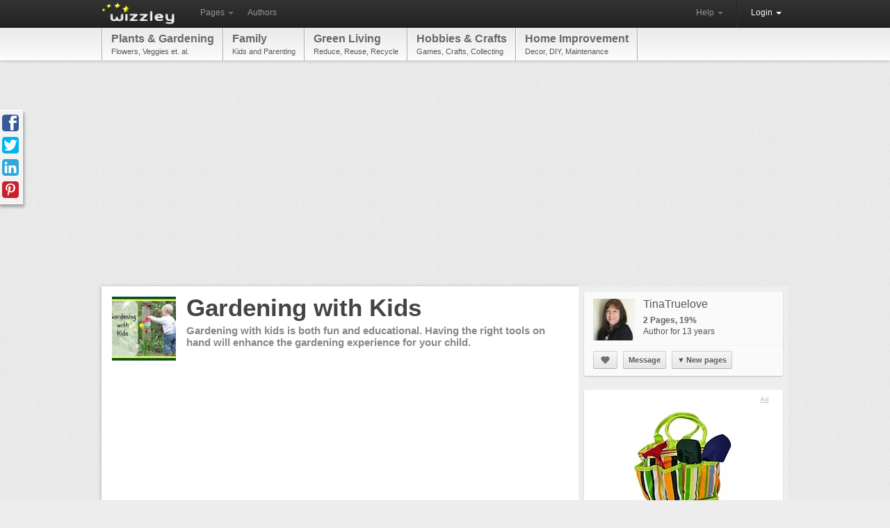

--- FILE ---
content_type: text/html; charset=utf-8
request_url: https://wizzley.com/gardening-with-kids/
body_size: 8362
content:
<!DOCTYPE html><html lang="en" xmlns:fb="http://www.facebook.com/2008/fbml" xmlns:og="https://ogp.me/ns#">
<head><meta charset="utf-8" />
    <meta name="verification" content="83d6b5d24dda599140e4e24ae958a805" />
    
    <link rel="stylesheet" href="/static/css/base-min.css" />
    <meta name="viewport" content="width=device-width, initial-scale=1.0, maximum-scale=1.0">
    <link rel="shortcut icon" href="/static/img/favicon.ico" />
    <link rel="apple-touch-icon" href="/static/img/favicon_57x57.png"/>
    <link rel="apple-touch-icon" sizes="72x72" href="/static/img/favicon_72x72.png" />
    <!--[if lt IE 10]><style>hr.soft {background:#d3d3d3;border-bottom:1px solid #fafafa;}</style><![endif]-->
    <link rel="apple-touch-icon" sizes="114x114" href="/static/img/favicon_114x114.png" />
    <script>
        if(top!=self)top.location.replace(location);
        var _gaq = _gaq || [];
        
            _gaq.push(
                ['_setAccount', 'UA-23603990-1'], ['_gat._anonymizeIp'], ['_trackPageview'],
                ['b._setAccount', 'UA-26371265-1'], ['b._gat._anonymizeIp'], ['b._trackPageview']
            );
        
        (function() { var ga = document.createElement('script'); ga.async = true; ga.src = ('https:' == document.location.protocol ? 'https://ssl' : 'http://www') + '.google-analytics.com/ga.js'; var s = document.getElementsByTagName('script')[0]; s.parentNode.insertBefore(ga, s); })();
    </script>
    
    <link rel="canonical" href="https://wizzley.com/gardening-with-kids/" />
    <title>Gardening with Kids</title><meta name="description" content="Gardening with kids is both fun and educational.  Having the right tools on hand will enhance the gardening experience for your child." />
    
    <meta property="og:type" content="article" />
    <meta property="og:image" content="https://wizzley.com/static/uploads/en/page/2015/04/01/2015-04-01_19-43-26_853.250x249.jpg" />
    <meta name="twitter:card" content="summary">
    <meta name="twitter:site" content="@wizzleynews">
    <meta name="twitter:title" content="Gardening with Kids">
    <meta name="twitter:description" content="Gardening with kids is both fun and educational.  Having the right tools on hand will enhance the gardening experience for your child.">
    <meta name="twitter:image" content="https://wizzley.com/static/uploads/en/page/2015/04/01/2015-04-01_19-43-26_853.250x249.jpg">
    

</head>
<body itemscope itemtype="http://schema.org/Article" data-page_pk="33083" class="nolinks responsive page bg0 font0 texture0">
    <div id="wrapper" class="en">
        <div class="navbar">
            <div class="navbar-inner">
                <div class="container">
                    <a class="brand en" href="/"><img src="/static/img/locale/en/logo.png" alt="Wizzley" /></a>
                    <ul class="nav">
                        <li class="dropdown">
                            <a href="#" class="dropdown-toggle" data-toggle="dropdown">Pages <b class="caret"></b></a>
                            <ul class="dropdown-menu">
                                <li><a href="/articles/best/">Popular</a></li>
                                <li><a href="/articles/latest/">New</a></li>
                                <li><a href="/articles/commented/">Buzzing</a></li>
                                <li><a href="/articles/excellent/">Editor's Choice</a></li>
                                <li class="divider"></li>
                                <li><a href="/articles/comments/">Latest comments</a></li>
                            </ul>
                        </li>
                        <li><a href="/authors/best/" rel="nofollow">Authors</a></li>
                    </ul>
                    <!--
                    <form class="navbar-search pull-left" action="/service/search/" method="get"><input type="text" name="q" class="search-query" placeholder="Search"></form>
                    -->
                    <div class="nav-collapse">
                        <ul class="nav pull-right">
                            <li class="dropdown">
                                <a href="#" class="dropdown-toggle" data-toggle="dropdown">Help <b class="caret"></b></a>
                                <ul class="dropdown-menu">
                                    <li><a href="/service/help/">Help (FAQ)</a></li>
                                    <li><a class="modal" rel="nofollow" href="/service/help/video/">Video tutorial</a></li>
                                    <li class="divider"></li>
                                    <li><a href="/forum/">Forum</a></li>
                                    <li><a href="/forum/action/latest_topics/">New forum topics</a></li>
                                </ul>
                            </li>
                            <li class="divider-vertical"></li>
                           
                                
                                <li class="active dropdown">
                                    <a href="#" class="dropdown-toggle" data-toggle="dropdown" onclick="setTimeout(function(){$('#login_username').focus();}, 20);">Login <b class="caret"></b></a>
                                    <ul class="dropdown-menu">
                                        <li>
                                            <form id="login_form" action="/accounts/login/" method="post">
                                                <p><label for="login_username">Username or e-mail</label><input id="login_username" name="username" type="text" maxlength="1000" required="" /></p>
                                                <p><label for="login_pwd">Password</label><input  id="login_pwd" type="password" name="password" required="" /></p>
                                                <p class="clearfix">
                                                    <label style="float: left; padding-top: 5px;"><input type="checkbox" name="remember_me" value="true" />Remember me</label>
                                                    <input style="float: right;" type="submit" value="Login">
                                                    <input type="hidden" name="next" value="/gardening-with-kids/">
                                                </p>
                                            </form>
                                            <p>
                                                <a class="modal" href="/accounts/forgot_password/">Forgot password?</a>
                                                <a href="/">Register for free</a>
                                                

                                            </p>
                                        </li>
                                    </ul>
                                </li>
                            
                        </ul>
                    </div>
                </div>
            </div>
        </div>
        
            <div id="top_menu_wrapper" class="responsive_hide"><div id="top_menu"><div id="top_menu_inner"><a href="/articles/best/?cat=23&amp;level=1" rel="nofollow">Plants &amp; Gardening<span>Flowers, Veggies et. al.</span></a><a href="/articles/best/?cat=8&amp;level=1" rel="nofollow">Family<span>Kids and Parenting</span></a><a href="/articles/best/?cat=11&amp;level=1" rel="nofollow">Green Living<span>Reduce, Reuse, Recycle</span></a><a href="/articles/best/?cat=13&amp;level=1" rel="nofollow">Hobbies &amp; Crafts<span>Games, Crafts, Collecting</span></a><a href="/articles/best/?cat=15&amp;level=1" rel="nofollow">Home Improvement<span>Decor, DIY, Maintenance</span></a></div></div></div>
        
        <div id="content"><div id="content_inner" class="clearfix">
<div style="margin:5px 0 20px"><ins class="adsbygoogle " style="display:block" data-ad-client="pub-4471957980824408" data-ad-type="" data-ad-format="auto" data-font-face="arial,verdana" data-color-link="0078ca" data-color-text="444444" data-color-url="777777"></ins><script>(adsbygoogle = window.adsbygoogle || []).push({ params: {google_ad_channel: ""} });</script></div>
<div id="page_content" class="page_show wallpaper">
    <div class="module_fullsize">
        
            <img itemprop="image" id="preview_image" class="responsive_hide_small" style="width:92px;height:92px" src="/static/uploads/en/page/2015/04/01/2015-04-01_19-43-26_853.92x92.jpg" alt="" />
            <h1 itemprop="name" class="responsive_auto_width_small responsive_float_none_small" style="float:left;width:520px;">Gardening with Kids</h1>
        
        <div class="clear"></div>
        <p class="responsive_show">by <a href="/authors/TinaTruelove/">TinaTruelove</a></p>
        <h2 id="page_description" itemprop="description">Gardening with kids is both fun and educational.  Having the right tools on hand will enhance the gardening experience for your child.</h2>
        <div class="clear"></div>
        <div style="margin:30px 0 35px"><ins class="adsbygoogle " style="display:block" data-ad-client="pub-4471957980824408" data-ad-type="text" data-ad-format="auto" data-font-face="arial,verdana" data-color-link="0078ca" data-color-text="444444" data-color-url="777777"></ins><script>(adsbygoogle = window.adsbygoogle || []).push({ params: {google_ad_channel: ""} });</script></div>
        
        <div class="text" style="text-align:justify;margin:15px 0 0 3px"><p>Many kids like to dig around in the dirt and some kids enjoy planting flowers in the spring time.  Introducing fun and useful tools to your child will help enhance the gardening experience.  Your child will plant more, plant better, and learn a lot when he plants with great accessories.  Adult gardening tools might be heavy and sharp, presenting a danger to a child, but when your child uses tools made for kids, he can play in the dirt and plant safely.  Then, when his garden begins to grow, he will learn to take care of his garden.  Hopefully, the nurturing skills he learns now will grow with him into adulthood as he learns to care for other people and animals as well.</p></div>
    </div>
    
        <div id="module_309243" class="module module_fullsize">
            <div class="no_module_color"><h3>Read Gardening Books</h3>
<h5>Improve Literacy with Gardening</h5>
<div class="text float_images clearfix"><p>As an educator, I try to make childhood experiences both fun and educational.  Before heading outside and into the dirt, read gardening books with your child.  By reading books about gardening, your child will learn about plants and plant care before he begins his garden and he will learn to associate reading with a fun experience.  This will help him develop a love for books and reading.  His love for books and reading will naturally instill into him a love for learning.</p>
<p>Usborne Books offers several great book options about gardening for kids.  <a href="http://g4796.myubam.com/p/4481/gardening-for-beginners" target="_blank"><em>Gardening for Beginners</em></a> is a great place to start.  This book suggests simple growing projects with step-by-step instructions. Gardening for Beginners shows kids how to garden even in very small spaces and makes suggestions for both indoor and outdoor projects.</p>
<p>Disclosure:  The link above will take you to my Usborne Books Consultant website.  I love Usborne books and I know you and your kids will love them too!</p></div></div>
        </div>
    
        <div id="module_309227" class="module module_fullsize">
            <div class="no_module_color"><h3>Children&#39;s Gardening Tools</h3>
<h5>A Tote Bag with Accessories</h5>
<div class="text float_images clearfix"><p>The Just for Kids Garden Tool Set with Tote is perfect for children's little hands.  The cute and colorful canvas tote bag measures 8" X 7.25" X 5.5".   The bag features front and side pockets.  This set includes a 6" rake, an 8" shovel, and an 8.5" trowel.  It is suggested for ages 5 and up, but may present a choking hazard for children under three. </p></div></div>
        </div>
    
        <div id="module_309229" class="module module_fullsize">
            <div class="no_module_color">

<table class="showcase_table"><tr><td style="vertical-align:top;width:1px;padding:5px 15px 0px 0"><a target="_blank" rel="nofollow" href="/go/309229/?url=https%3A%2F%2Fwww.amazon.com%2Fgp%2Fproduct%2FB00025EIZG%2F%3Ftag%3Dpage0b-20"><img alt="" src="https://m.media-amazon.com/images/I/51jEOhtLRCL._SL75_.jpg" /></a></td><td style="vertical-align:middle;padding:0 0 0px 0;text-align:left"><a style="font-size:14px" target="_blank" rel="nofollow" href="/go/309229/?url=https%3A%2F%2Fwww.amazon.com%2Fgp%2Fproduct%2FB00025EIZG%2F%3Ftag%3Dpage0b-20">JustForKids Garden Tool Set with Tote</a><p style="margin:4px 0">Kids Garden tool set with Tote comes with one metal Shovel with wooden handle, 8&quot;L, One metal RAKE with wooden handle, 6&quot;L, one metal TROWEL with wooden handle, 8.75&quot;L, and one ...</p><p style="margin:4px 0 0"><a target="_blank" rel="nofollow" href="/go/309229/?url=https%3A%2F%2Fwww.amazon.com%2Fgp%2Fproduct%2FB00025EIZG%2F%3Ftag%3Dpage0b-20" class="button small">View on Amazon</a></p></td></tr></table></div>
        </div>
    
        <div id="module_309253" class="module module_fullsize">
            <div class="no_module_color"><h3>Garden Root Viewer</h3>
<h5>What Happens Underground When Plants Grow?</h5>
<div class="text float_images clearfix"><p>When kids plant gardens, they love to see the first spouts and they get all excited as the sprouts grown into plants.  What they don't see is what happens underground as their plants grow.  They never see the bulbs or roots.  With the Garden Root Viewer, they can see underneath the plants.  They will learn that plants must have roots to grow.  The Toysmith Garden Root viewer comes with three root viewer windows and carrots, radish, and onion seeds.  With this great educational, kids learn about the entire process.  They won't miss a thing.  This toy is recommended for ages 5 and up.  It poses a choking hazard for children under three.</p></div></div>
        </div>
    
        <div id="module_309250" class="module module_fullsize">
            <div class="no_module_color">

<table class="showcase_table"><tr><td style="vertical-align:top;width:1px;padding:5px 15px 0px 0"><a target="_blank" rel="nofollow" href="/go/309250/?url=https%3A%2F%2Fwww.amazon.com%2Fgp%2Fproduct%2FB00025EIZQ%2F%3Ftag%3Dpage0b-20"><img alt="" src="https://m.media-amazon.com/images/I/51HBdq+Qz4L._SL75_.jpg" /></a></td><td style="vertical-align:middle;padding:0 0 0px 0;text-align:left"><a style="font-size:14px" target="_blank" rel="nofollow" href="/go/309250/?url=https%3A%2F%2Fwww.amazon.com%2Fgp%2Fproduct%2FB00025EIZQ%2F%3Ftag%3Dpage0b-20">Toysmith Garden Root Viewer</a><p style="margin:4px 0">From Toysmith, this Root Viewer is a fun and educational way to watch your vegetables grow. When you plant a garden outside in the ground, much of the magic happens underground....</p><p style="margin:4px 0 0"><a target="_blank" rel="nofollow" href="/go/309250/?url=https%3A%2F%2Fwww.amazon.com%2Fgp%2Fproduct%2FB00025EIZQ%2F%3Ftag%3Dpage0b-20" class="button small">View on Amazon</a></p></td></tr></table></div>
        </div>
    
        <div id="module_309260" class="module module_fullsize">
            <div class="no_module_color"><h3>Have Fun</h3>
<h5>Make Lifelong Memories</h5>
<div class="text float_images clearfix"><p>The most important thing to remember when gardening with your kids is to have fun.  Kids are only little once so you want to create special memories for them now. </p>
<p>Read a few children's gardening books, get age appropriate tools for your child, and then get out there and enjoy the experience.  Make some memories!</p></div></div>
        </div>
    
    <div class="clear"></div>
    <div class="module module_fullsize" style="overflow:visible">
        <div style="overflow:hidden;border-top:5px solid #f3f3f3;padding:0 0 18px">
            <div style="margin:30px 30px 0 0"><ins class="adsbygoogle " style="display:block" data-ad-client="pub-4471957980824408" data-ad-type="" data-ad-format="rectangle" data-font-face="arial,verdana" data-color-link="0078ca" data-color-text="444444" data-color-url="777777"></ins><script>(adsbygoogle = window.adsbygoogle || []).push({ params: {google_ad_channel: ""} });</script></div>
            
        </div>
        <div class="clearfix" style="border-top:1px dotted #aaa;border-bottom:1px dotted #aaa;;padding:5px 5px 0;position:relative">
            <em class="responsive_hide_small" style="position: absolute; top: 8px; right: 6px; font-size: 12px;">
                Updated: 04/01/2015, <a href="/authors/TinaTruelove/">TinaTruelove</a>
            </em>
            <div class="rating responsive_hide_small">
                <div class="dd_box rating_button rounded"><span class="icon icon_thumb_white">&nbsp;</span></div>
                <div>Thank you! Would you like to post a comment now?</div>
                <div class="rating_count rounded">2</div><b></b><i></i>
            </div>
            <div style="float: left;">
                <a class="tweet_button" href="https://twitter.com/intent/tweet?text=Gardening%20with%20Kids&amp;counturl=https%3A//wizzley.com/gardening-with-kids/&amp;url=https%3A//wizzley.com/33083" onclick="window.open(this.href, '', 'menubar=no,toolbar=no,resizable=yes,scrollbars=yes,height=600,width=700');return false;"></a>
            </div>
            <div style="margin-left:15px;float:left;width:125px" class="fb-like" data-href="https://wizzley.com/gardening-with-kids/" data-send="false" data-layout="button_count" data-width="125" data-show-faces="false"></div>
        </div>

        <div id="comments" class="module module_fullsize" style="margin-left:3px"><meta itemprop="interactionCount" content="UserComments:4"/>
<h3>Comments</h3>


    <div style="margin: 0 5px 15px 0;" class="alert_box persist info">Only logged-in users are allowed to comment. <a href="/accounts/login/?next=/gardening-with-kids/"><b>Login</b></a></div>


<div id="comment_80349">
<div class="rounded comment clearfix">
    <a href="/authors/TinaTruelove/"><img class="rounded" src="/static/uploads/en/user/2015/04/01/2015-04-01_18-23-30_633.60x60.jpg" style="float: left; margin: 3px 8px 0 0;" alt="" /></a>
    
    <div>
        <div class="options hover_opacity">
            
            
            
            
        </div>
        <b>
            <a href="/authors/TinaTruelove/">TinaTruelove</a>
            
            on 04/04/2015
        </b>
        <div class="text"><p>You  make a great point frankbeswick.  I do not know the statistics here in the US but I would not be surprised if our situation here is not similar to yours.</p></div>
    </div>
</div>
</div><div id="comment_80296">
<div class="rounded comment clearfix">
    <a href="/authors/frankbeswick/"><img class="rounded" src="/static/uploads/en/user/2014/05/28/2014-05-28_11-48-34_534.60x60.jpg" style="float: left; margin: 3px 8px 0 0;" alt="" /></a>
    
    <div>
        <div class="options hover_opacity">
            
            
            
            
        </div>
        <b>
            <a href="/authors/frankbeswick/">frankbeswick</a>
            
            on 04/02/2015
        </b>
        <div class="text"><p>I do not know the situation where you live in the USA, but  here in Britain, according to an article in today&#39;s Independent [a quality British newspaper] there is a shortage of young people entering horticulture  [a subject in which I am  qualified, but I am sadly not young enough to benefit from the shortage.] So if you get your children into gardening, you may not only be encouraging mental and physical health, but also opening up a whole career path for them.</p></div>
    </div>
</div>
</div><div id="comment_80294">
<div class="rounded comment clearfix">
    <a href="/authors/TinaTruelove/"><img class="rounded" src="/static/uploads/en/user/2015/04/01/2015-04-01_18-23-30_633.60x60.jpg" style="float: left; margin: 3px 8px 0 0;" alt="" /></a>
    
    <div>
        <div class="options hover_opacity">
            
            
            
            
        </div>
        <b>
            <a href="/authors/TinaTruelove/">TinaTruelove</a>
            
            on 04/01/2015
        </b>
        <div class="text"><p>Thank you Nancy!  I love small flower gardens.  I run an in-home preschool and they can&#39;t wait to get out there and plant some pretty spring flowers.</p></div>
    </div>
</div>
</div><div id="comment_80292">
<div class="rounded comment clearfix">
    <img class="rounded" src="/static/img/anonymous_60x60.png" style="float: left; margin: 3px 8px 0 0;" alt="" />
    
    <div>
        <div class="options hover_opacity">
            
            
            
            
        </div>
        <b>
            <a href="http://allthingsoflife.com/" rel="nofollow">Nancy Hardin</a>
            
            on 04/01/2015
        </b>
        <div class="text"><p>Excellent ideas for teaching children both the love of books and the love of gardening. Shared on G= and FB.</p></div>
    </div>
</div>
</div>

</div>
        <div class="clearfix"></div>
        <div style="border-top:5px solid #f3f3f3;margin:35px 0;padding-top:30px">
            <h4>You might also like</h4>
            <b><a href="/unleash-your-child-s-green-thumb-with-grow-box-gardening/">Unleash Your Child&#39;s Green Thumb With Grow Box Gardening</a></b><p style="font-size:12px">Easy to use grow boxes make neat and tidy kid&#39;s gardens. Children of all ages...</p><b><a href="/getting-children-into-gardening/">Getting Children into Gardening</a></b><p style="font-size:12px">Children need to learn the joys of gardening early in life so that they get i...</p>
        </div>
        
            <hr>
            <div class="module_fullsize" style="margin-left: 3px; font-size: 12px; color: #777;">
                <p><script>document.write(String.fromCharCode(5+79,1+104,0+110,10+87,4+28,1+83,8+106,10+107,0+101,4+104,7+104,5+113,1+100))</script></p>
                Disclosure: This page generates income for authors based on affiliate relationships with our partners, including Amazon, Google and others.
            </div>
        
    </div>
    <!-- Pinterest image -->
    <img src="https://wizzley.com/static/uploads/en/page/2015/04/01/2015-04-01_19-43-26_853.250x249.jpg" style="position:absolute;left:-9999px;top:-9999px">
</div>
<!-- google_ad_section_start(weight=ignore) -->
<div id="page_sidebar">
    
    
    <a itemprop="author" id="author_profile" class="separator_box" href="/authors/TinaTruelove/">
        <div style="margin: 5px 8px;">
            <img style="float: left; margin: 0 12px 5px 0; width: 60px; height: 60px;" src="/static/uploads/en/user/2015/04/01/2015-04-01_18-23-30_633.60x60.jpg" alt="TinaTruelove" />
            <h5 style="margin: 2px 0 7px;">TinaTruelove</h5>
            <b style="color: #636363;">2 Pages, 19%</b>
            
            <br />Author for 13 years
        </div>
    </a>
    
        <div class="separator_box" style="margin:0;position:relative;top:-20px;overflow:visible">
            <hr style="margin:0 0 10px;" />
            <div style="margin: 5px 8px 8px">
                <a rel="nofollow" class="button my_tipsy_h_ns" href="/accounts/follow/4519/?next=/gardening-with-kids/" title="Follow"><span class="icon icon_heart" style="top:2px;left:3px">&nbsp;</span></a>
                
                
                    &nbsp;<a class="modal button" href="/accounts/messages/compose/4519/?next=/gardening-with-kids/">Message</a>
                
                
                    &nbsp;<a class="button dd_box menu" href="#"><span style="font-size:11px;padding-right:2px;">▼</span>New pages</a>
                    <div>
                        
                            <a style="overflow:hidden;padding:4px;width:250px;white-space:normal;word-wrap:break-word;" href="/teen-social-issues/">
                                <img src="/static/uploads/en/page/2015/04/02/2015-04-02_21-18-25_348.60x60.jpg" style="width:60px;height:60px;float:left;margin:0 10px 0 0;" alt="" />
                                Teen Social Issues<em style="font-size:11px;display:block;margin:2px 0 0">on 04/02/2015</em>
                            </a>
                        
                    </div>
                
            </div>
        </div>
    
    
        <div class="separator_box" style="background:#fff">
            <div style="margin:0 10px 5px;text-align:center">
                <a class="ad_hint" href="/go/0/?url=http%3A%2F%2Fwww.amazon.com%2F%3Ftag%3Dpage0b-20" target="_blank" rel="nofollow">Ad</a>
                <a class="transition_links" target="_blank" rel="nofollow" href="/go/0/?url=https%3A%2F%2Fwww.amazon.com%2Fgp%2Fproduct%2FB00025EIZG%2F%3Ftag%3Dpage0b-20">
                    <div style="margin:3px 0 5px"><img src="https://m.media-amazon.com/images/I/51jEOhtLRCL._SL160_.jpg" /></div>
                    JustForKids Garden Tool Set with Tote
                </a>
            </div>
        </div>
    
    <div class="page_box"><div>
    <div>100% <span class="icon icon_comments">&nbsp;</span><a href="/unleash-your-child-s-green-thumb-with-grow-box-gardening/#comments">15</a> <span class="icon icon_thumb">&nbsp;</span> 4 <a href="/authors/dustytoes/">dustytoes</a></div>
    <a class="cat" href="/articles/best/?cat=2578&amp;level=3">Childrens Garden</a>
    <a href="/unleash-your-child-s-green-thumb-with-grow-box-gardening/">
        <div class="img"><img style="width: 250px; height: 187px;" src="/static/uploads/en/page/2025/06/18/2025-06-18_11-36-35_730.250x249.jpeg" alt="" /></div>
        <p>Unleash Your Child&#39;s Green Thumb With Grow Box Gardening</p><hr /><div>Easy to use grow boxes make neat and tidy kid&#39;s gardens. Children of all ages can learn patience, perseverance, and problem solving while growing vegetables in a small space.</div>
    </a></div></div><div class="page_box"><div>
    <div>100% <span class="icon icon_comments">&nbsp;</span><a href="/getting-children-into-gardening/#comments">18</a> <span class="icon icon_thumb">&nbsp;</span> 38 <a href="/authors/frankbeswick/">frankbeswick</a></div>
    <a class="cat" href="/articles/best/?cat=2578&amp;level=3">Childrens Garden</a>
    <a href="/getting-children-into-gardening/">
        <div class="img"><img style="width: 166px; height: 249px;" src="/static/uploads/en/page/2018/07/03/2018-07-03_09-55-10_229.250x249.jpg" alt="" /></div>
        <p>Getting Children into Gardening</p><hr /><div>Children need to learn the joys of gardening early in life so that they get into good habits.</div>
    </a></div></div>
    <div style="padding:0 0 10px"><ins class="adsbygoogle responsive_hide_small" style="display:block" data-ad-client="pub-4471957980824408" data-ad-type="image" data-ad-format="vertical" data-font-face="arial,verdana" data-color-link="0078ca" data-color-text="444444" data-color-url="777777"></ins><script>(adsbygoogle = window.adsbygoogle || []).push({ params: {google_ad_channel: ""} });</script></div>
    
</div>

<div class="social_icons sidebar_fixed"><div>
    <a class="facebook" href="https://www.facebook.com/sharer/sharer.php?u=https%3A//wizzley.com/gardening-with-kids/"></a>
    <a class="twitter" href="https://twitter.com/intent/tweet?text=Gardening%20with%20Kids&amp;counturl=https%3A//wizzley.com/gardening-with-kids/&amp;url=https%3A//wizzley.com/33083"></a>
    <a class="linkedin" target="_blank" href="https://www.linkedin.com/shareArticle?mini=true&amp;url=https%3A//wizzley.com/gardening-with-kids/&amp;title=Gardening%20with%20Kids"></a>
    <a class="pinterest" href="javascript:void((function(){var e=document.createElement('script');e.setAttribute('charset','UTF-8');e.setAttribute('src','https://assets.pinterest.com/js/pinmarklet.js?r='+Math.random()*99999999);document.body.appendChild(e)})());"></a>
</div></div>
<!-- google_ad_section_end -->

</div></div>
        <div id="push"></div>
    </div>
    <div id="footer"><div id="footer_inner">
        <a title="Twitter" href="https://twitter.com/wizzleynews" rel="nofollow" target="_blank" class="twitter_badge hover_opacity"></a>
        <a title="Facebook" href="https://www.facebook.com/wizzleynews" rel="nofollow" target="_blank" class="facebook_badge hover_opacity"></a>
        <b>© 2026 Wizzley</b>
        &nbsp; &nbsp; &nbsp; <a href="/service/imprint/">About Us</a>
        &nbsp;|&nbsp; <a href="/service/terms/">Terms and Privacy</a>
        <span class="responsive_hide">&nbsp;|&nbsp; <a rel="nofollow" href="/service/partner_program/?url=/gardening-with-kids/">Marketing Tools</a></span>
        &nbsp;|&nbsp; <a href="/forum/">Forum</a>
        <span class="responsive_hide">&nbsp;|&nbsp; <a rel="nofollow" href="/forum/?contact">Support</a></span>
        
    </div></div>
    <div id="fixed_container">
        <div id="loading" class="alert_box confirm">Loading ...</div>
        <div id="ajax_error" class="alert_box error">Error!</div>
        
    </div>
    <div id="fb-root"></div>
    <script src="https://ajax.googleapis.com/ajax/libs/jquery/1.11.1/jquery.min.js"></script>
    <script>var  LANG='en', I18N_DELETE='Really delete? Gone? Bye-bye?'; window.jQuery || document.write('<script src="/static/js/jquery.js"><\/script>');</script>
    <script src="/static/js/base4.js"></script>
    
    
    
    <script src="//pagead2.googlesyndication.com/pagead/js/adsbygoogle.js" async defer></script>
    <script src="https://connect.facebook.net/en_US/sdk.js#xfbml=1&version=v2.0" async defer></script>
    <script>var vglnk = {api_url: '//api.viglink.com/api', key: 'f7dc2b4b727ce4b9b1eb13a7232dacdb'};(function(d,t){var s=d.createElement(t);s.async=true;s.src=('https:'==document.location.protocol?vglnk.api_url : '//cdn.viglink.com/api') + '/vglnk.js'; var r = d.getElementsByTagName(t)[0]; r.parentNode.insertBefore(s, r); }(document,'script'));</script>

    <!--
    <script src="/static/js/cookie_notice.js?2"></script>
    <script>new cookieNoticeJS({ 'learnMoreLinkHref': '/service/terms/#privacy', 'learnMoreLinkEnabled': true });</script>
    -->
<script defer src="https://static.cloudflareinsights.com/beacon.min.js/vcd15cbe7772f49c399c6a5babf22c1241717689176015" integrity="sha512-ZpsOmlRQV6y907TI0dKBHq9Md29nnaEIPlkf84rnaERnq6zvWvPUqr2ft8M1aS28oN72PdrCzSjY4U6VaAw1EQ==" data-cf-beacon='{"version":"2024.11.0","token":"40919fe0e04c40089c337258b9ad398b","r":1,"server_timing":{"name":{"cfCacheStatus":true,"cfEdge":true,"cfExtPri":true,"cfL4":true,"cfOrigin":true,"cfSpeedBrain":true},"location_startswith":null}}' crossorigin="anonymous"></script>
</body>
</html>


--- FILE ---
content_type: text/html; charset=utf-8
request_url: https://www.google.com/recaptcha/api2/aframe
body_size: 268
content:
<!DOCTYPE HTML><html><head><meta http-equiv="content-type" content="text/html; charset=UTF-8"></head><body><script nonce="f7kGioGvz2uF8A5pgOjj-Q">/** Anti-fraud and anti-abuse applications only. See google.com/recaptcha */ try{var clients={'sodar':'https://pagead2.googlesyndication.com/pagead/sodar?'};window.addEventListener("message",function(a){try{if(a.source===window.parent){var b=JSON.parse(a.data);var c=clients[b['id']];if(c){var d=document.createElement('img');d.src=c+b['params']+'&rc='+(localStorage.getItem("rc::a")?sessionStorage.getItem("rc::b"):"");window.document.body.appendChild(d);sessionStorage.setItem("rc::e",parseInt(sessionStorage.getItem("rc::e")||0)+1);localStorage.setItem("rc::h",'1769339974852');}}}catch(b){}});window.parent.postMessage("_grecaptcha_ready", "*");}catch(b){}</script></body></html>